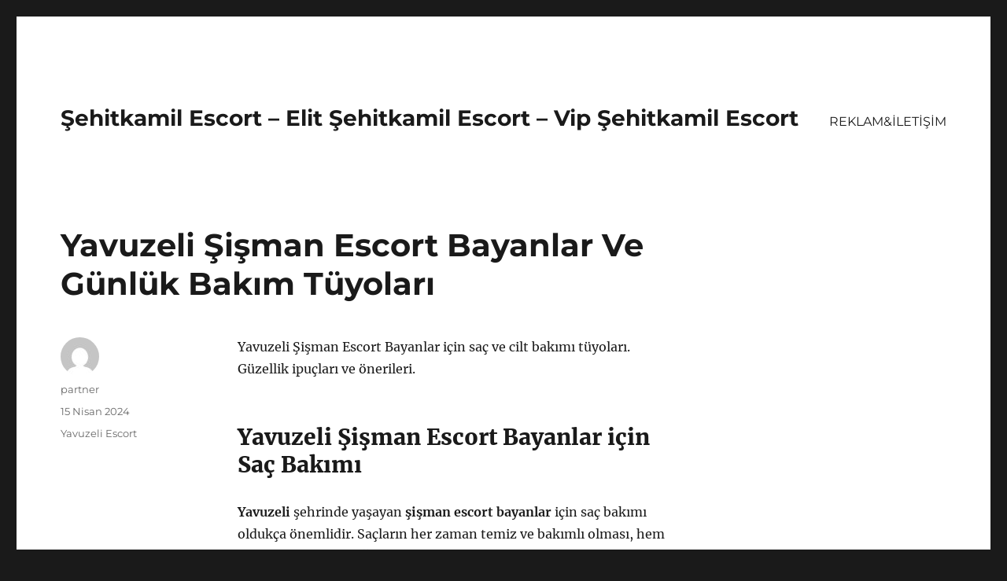

--- FILE ---
content_type: text/html
request_url: https://sehitkamilescort.net/yavuzeli-sisman-escort-bayanlar-ve-gunluk-bakim-tuyolari/
body_size: 7946
content:
<!DOCTYPE html>
<html lang="tr" class="no-js">
<head>
<meta charset="UTF-8">
<meta name="viewport" content="width=device-width, initial-scale=1">
<link rel="profile" href="https://gmpg.org/xfn/11">
<link rel="pingback" href="https://sehitkamilescort.net/xmlrpc.php">
<script>(function(html){html.className = html.className.replace(/\bno-js\b/,'js')})(document.documentElement);</script>
<meta name='robots' content='index, follow, max-image-preview:large, max-snippet:-1, max-video-preview:-1' />
<style>img:is([sizes="auto" i], [sizes^="auto," i]) { contain-intrinsic-size: 3000px 1500px }</style>
<!-- This site is optimized with the Yoast SEO plugin v21.8 - https://yoast.com/wordpress/plugins/seo/ -->
<title>Yavuzeli Şişman Escort Bayanlar Ve Günlük Bakım Tüyoları - Şehitkamil Escort - Elit Şehitkamil Escort - Vip Şehitkamil Escort</title>
<meta name="description" content="Yavuzeli Şişman Escort Bayanlar için saç ve cilt bakımı tüyoları. Güzellik ipuçları ve önerileri." />
<link rel="canonical" href="https://sehitkamilescort.net/yavuzeli-sisman-escort-bayanlar-ve-gunluk-bakim-tuyolari/" />
<meta property="og:locale" content="tr_TR" />
<meta property="og:type" content="article" />
<meta property="og:title" content="Yavuzeli Şişman Escort Bayanlar Ve Günlük Bakım Tüyoları - Şehitkamil Escort - Elit Şehitkamil Escort - Vip Şehitkamil Escort" />
<meta property="og:description" content="Yavuzeli Şişman Escort Bayanlar için saç ve cilt bakımı tüyoları. Güzellik ipuçları ve önerileri." />
<meta property="og:url" content="https://sehitkamilescort.net/yavuzeli-sisman-escort-bayanlar-ve-gunluk-bakim-tuyolari/" />
<meta property="og:site_name" content="Şehitkamil Escort - Elit Şehitkamil Escort - Vip Şehitkamil Escort" />
<meta property="article:published_time" content="2024-04-15T11:41:51+00:00" />
<meta name="author" content="partner" />
<meta name="twitter:card" content="summary_large_image" />
<meta name="twitter:label1" content="Yazan:" />
<meta name="twitter:data1" content="partner" />
<meta name="twitter:label2" content="Tahmini okuma süresi" />
<meta name="twitter:data2" content="3 dakika" />
<script type="application/ld+json" class="yoast-schema-graph">{"@context":"https://schema.org","@graph":[{"@type":"WebPage","@id":"https://sehitkamilescort.net/yavuzeli-sisman-escort-bayanlar-ve-gunluk-bakim-tuyolari/","url":"https://sehitkamilescort.net/yavuzeli-sisman-escort-bayanlar-ve-gunluk-bakim-tuyolari/","name":"Yavuzeli Şişman Escort Bayanlar Ve Günlük Bakım Tüyoları - Şehitkamil Escort - Elit Şehitkamil Escort - Vip Şehitkamil Escort","isPartOf":{"@id":"https://sehitkamilescort.net/#website"},"datePublished":"2024-04-15T11:41:51+00:00","dateModified":"2024-04-15T11:41:51+00:00","author":{"@id":"https://sehitkamilescort.net/#/schema/person/5db6cf0c03c2f4ffc6fbf5b2ecf9b2c9"},"description":"Yavuzeli Şişman Escort Bayanlar için saç ve cilt bakımı tüyoları. Güzellik ipuçları ve önerileri.","breadcrumb":{"@id":"https://sehitkamilescort.net/yavuzeli-sisman-escort-bayanlar-ve-gunluk-bakim-tuyolari/#breadcrumb"},"inLanguage":"tr","potentialAction":[{"@type":"ReadAction","target":["https://sehitkamilescort.net/yavuzeli-sisman-escort-bayanlar-ve-gunluk-bakim-tuyolari/"]}]},{"@type":"BreadcrumbList","@id":"https://sehitkamilescort.net/yavuzeli-sisman-escort-bayanlar-ve-gunluk-bakim-tuyolari/#breadcrumb","itemListElement":[{"@type":"ListItem","position":1,"name":"Anasayfa","item":"https://sehitkamilescort.net/"},{"@type":"ListItem","position":2,"name":"Yavuzeli Şişman Escort Bayanlar Ve Günlük Bakım Tüyoları"}]},{"@type":"WebSite","@id":"https://sehitkamilescort.net/#website","url":"https://sehitkamilescort.net/","name":"Şehitkamil Escort - Elit Şehitkamil Escort - Vip Şehitkamil Escort","description":"","potentialAction":[{"@type":"SearchAction","target":{"@type":"EntryPoint","urlTemplate":"https://sehitkamilescort.net/?s={search_term_string}"},"query-input":"required name=search_term_string"}],"inLanguage":"tr"},{"@type":"Person","@id":"https://sehitkamilescort.net/#/schema/person/5db6cf0c03c2f4ffc6fbf5b2ecf9b2c9","name":"partner","image":{"@type":"ImageObject","inLanguage":"tr","@id":"https://sehitkamilescort.net/#/schema/person/image/","url":"https://secure.gravatar.com/avatar/03f815122812595655228fef3a24359be30bd1cff2d64a35abfd110c9258b00c?s=96&d=mm&r=g","contentUrl":"https://secure.gravatar.com/avatar/03f815122812595655228fef3a24359be30bd1cff2d64a35abfd110c9258b00c?s=96&d=mm&r=g","caption":"partner"},"sameAs":["https://sehitkamilescort.net"],"url":"https://sehitkamilescort.net/author/partner/"}]}</script>
<!-- / Yoast SEO plugin. -->
<link rel="alternate" type="application/rss+xml" title="Şehitkamil Escort - Elit Şehitkamil Escort - Vip Şehitkamil Escort &raquo; akışı" href="https://sehitkamilescort.net/feed/" />
<link rel="alternate" type="application/rss+xml" title="Şehitkamil Escort - Elit Şehitkamil Escort - Vip Şehitkamil Escort &raquo; yorum akışı" href="https://sehitkamilescort.net/comments/feed/" />
<link rel="alternate" type="application/rss+xml" title="Şehitkamil Escort - Elit Şehitkamil Escort - Vip Şehitkamil Escort &raquo; Yavuzeli Şişman Escort Bayanlar Ve Günlük Bakım Tüyoları yorum akışı" href="https://sehitkamilescort.net/yavuzeli-sisman-escort-bayanlar-ve-gunluk-bakim-tuyolari/feed/" />
<!-- <link rel='stylesheet' id='wp-block-library-css' href='https://sehitkamilescort.net/wp-includes/css/dist/block-library/style.min.css?ver=6.8.3' media='all' /> -->
<link rel="stylesheet" type="text/css" href="//sehitkamilescort.net/wp-content/cache/wpfc-minified/jo7xztvy/fxe1k.css" media="all"/>
<style id='wp-block-library-theme-inline-css'>
.wp-block-audio :where(figcaption){color:#555;font-size:13px;text-align:center}.is-dark-theme .wp-block-audio :where(figcaption){color:#ffffffa6}.wp-block-audio{margin:0 0 1em}.wp-block-code{border:1px solid #ccc;border-radius:4px;font-family:Menlo,Consolas,monaco,monospace;padding:.8em 1em}.wp-block-embed :where(figcaption){color:#555;font-size:13px;text-align:center}.is-dark-theme .wp-block-embed :where(figcaption){color:#ffffffa6}.wp-block-embed{margin:0 0 1em}.blocks-gallery-caption{color:#555;font-size:13px;text-align:center}.is-dark-theme .blocks-gallery-caption{color:#ffffffa6}:root :where(.wp-block-image figcaption){color:#555;font-size:13px;text-align:center}.is-dark-theme :root :where(.wp-block-image figcaption){color:#ffffffa6}.wp-block-image{margin:0 0 1em}.wp-block-pullquote{border-bottom:4px solid;border-top:4px solid;color:currentColor;margin-bottom:1.75em}.wp-block-pullquote cite,.wp-block-pullquote footer,.wp-block-pullquote__citation{color:currentColor;font-size:.8125em;font-style:normal;text-transform:uppercase}.wp-block-quote{border-left:.25em solid;margin:0 0 1.75em;padding-left:1em}.wp-block-quote cite,.wp-block-quote footer{color:currentColor;font-size:.8125em;font-style:normal;position:relative}.wp-block-quote:where(.has-text-align-right){border-left:none;border-right:.25em solid;padding-left:0;padding-right:1em}.wp-block-quote:where(.has-text-align-center){border:none;padding-left:0}.wp-block-quote.is-large,.wp-block-quote.is-style-large,.wp-block-quote:where(.is-style-plain){border:none}.wp-block-search .wp-block-search__label{font-weight:700}.wp-block-search__button{border:1px solid #ccc;padding:.375em .625em}:where(.wp-block-group.has-background){padding:1.25em 2.375em}.wp-block-separator.has-css-opacity{opacity:.4}.wp-block-separator{border:none;border-bottom:2px solid;margin-left:auto;margin-right:auto}.wp-block-separator.has-alpha-channel-opacity{opacity:1}.wp-block-separator:not(.is-style-wide):not(.is-style-dots){width:100px}.wp-block-separator.has-background:not(.is-style-dots){border-bottom:none;height:1px}.wp-block-separator.has-background:not(.is-style-wide):not(.is-style-dots){height:2px}.wp-block-table{margin:0 0 1em}.wp-block-table td,.wp-block-table th{word-break:normal}.wp-block-table :where(figcaption){color:#555;font-size:13px;text-align:center}.is-dark-theme .wp-block-table :where(figcaption){color:#ffffffa6}.wp-block-video :where(figcaption){color:#555;font-size:13px;text-align:center}.is-dark-theme .wp-block-video :where(figcaption){color:#ffffffa6}.wp-block-video{margin:0 0 1em}:root :where(.wp-block-template-part.has-background){margin-bottom:0;margin-top:0;padding:1.25em 2.375em}
</style>
<style id='classic-theme-styles-inline-css'>
/*! This file is auto-generated */
.wp-block-button__link{color:#fff;background-color:#32373c;border-radius:9999px;box-shadow:none;text-decoration:none;padding:calc(.667em + 2px) calc(1.333em + 2px);font-size:1.125em}.wp-block-file__button{background:#32373c;color:#fff;text-decoration:none}
</style>
<style id='global-styles-inline-css'>
:root{--wp--preset--aspect-ratio--square: 1;--wp--preset--aspect-ratio--4-3: 4/3;--wp--preset--aspect-ratio--3-4: 3/4;--wp--preset--aspect-ratio--3-2: 3/2;--wp--preset--aspect-ratio--2-3: 2/3;--wp--preset--aspect-ratio--16-9: 16/9;--wp--preset--aspect-ratio--9-16: 9/16;--wp--preset--color--black: #000000;--wp--preset--color--cyan-bluish-gray: #abb8c3;--wp--preset--color--white: #fff;--wp--preset--color--pale-pink: #f78da7;--wp--preset--color--vivid-red: #cf2e2e;--wp--preset--color--luminous-vivid-orange: #ff6900;--wp--preset--color--luminous-vivid-amber: #fcb900;--wp--preset--color--light-green-cyan: #7bdcb5;--wp--preset--color--vivid-green-cyan: #00d084;--wp--preset--color--pale-cyan-blue: #8ed1fc;--wp--preset--color--vivid-cyan-blue: #0693e3;--wp--preset--color--vivid-purple: #9b51e0;--wp--preset--color--dark-gray: #1a1a1a;--wp--preset--color--medium-gray: #686868;--wp--preset--color--light-gray: #e5e5e5;--wp--preset--color--blue-gray: #4d545c;--wp--preset--color--bright-blue: #007acc;--wp--preset--color--light-blue: #9adffd;--wp--preset--color--dark-brown: #402b30;--wp--preset--color--medium-brown: #774e24;--wp--preset--color--dark-red: #640c1f;--wp--preset--color--bright-red: #ff675f;--wp--preset--color--yellow: #ffef8e;--wp--preset--gradient--vivid-cyan-blue-to-vivid-purple: linear-gradient(135deg,rgba(6,147,227,1) 0%,rgb(155,81,224) 100%);--wp--preset--gradient--light-green-cyan-to-vivid-green-cyan: linear-gradient(135deg,rgb(122,220,180) 0%,rgb(0,208,130) 100%);--wp--preset--gradient--luminous-vivid-amber-to-luminous-vivid-orange: linear-gradient(135deg,rgba(252,185,0,1) 0%,rgba(255,105,0,1) 100%);--wp--preset--gradient--luminous-vivid-orange-to-vivid-red: linear-gradient(135deg,rgba(255,105,0,1) 0%,rgb(207,46,46) 100%);--wp--preset--gradient--very-light-gray-to-cyan-bluish-gray: linear-gradient(135deg,rgb(238,238,238) 0%,rgb(169,184,195) 100%);--wp--preset--gradient--cool-to-warm-spectrum: linear-gradient(135deg,rgb(74,234,220) 0%,rgb(151,120,209) 20%,rgb(207,42,186) 40%,rgb(238,44,130) 60%,rgb(251,105,98) 80%,rgb(254,248,76) 100%);--wp--preset--gradient--blush-light-purple: linear-gradient(135deg,rgb(255,206,236) 0%,rgb(152,150,240) 100%);--wp--preset--gradient--blush-bordeaux: linear-gradient(135deg,rgb(254,205,165) 0%,rgb(254,45,45) 50%,rgb(107,0,62) 100%);--wp--preset--gradient--luminous-dusk: linear-gradient(135deg,rgb(255,203,112) 0%,rgb(199,81,192) 50%,rgb(65,88,208) 100%);--wp--preset--gradient--pale-ocean: linear-gradient(135deg,rgb(255,245,203) 0%,rgb(182,227,212) 50%,rgb(51,167,181) 100%);--wp--preset--gradient--electric-grass: linear-gradient(135deg,rgb(202,248,128) 0%,rgb(113,206,126) 100%);--wp--preset--gradient--midnight: linear-gradient(135deg,rgb(2,3,129) 0%,rgb(40,116,252) 100%);--wp--preset--font-size--small: 13px;--wp--preset--font-size--medium: 20px;--wp--preset--font-size--large: 36px;--wp--preset--font-size--x-large: 42px;--wp--preset--spacing--20: 0.44rem;--wp--preset--spacing--30: 0.67rem;--wp--preset--spacing--40: 1rem;--wp--preset--spacing--50: 1.5rem;--wp--preset--spacing--60: 2.25rem;--wp--preset--spacing--70: 3.38rem;--wp--preset--spacing--80: 5.06rem;--wp--preset--shadow--natural: 6px 6px 9px rgba(0, 0, 0, 0.2);--wp--preset--shadow--deep: 12px 12px 50px rgba(0, 0, 0, 0.4);--wp--preset--shadow--sharp: 6px 6px 0px rgba(0, 0, 0, 0.2);--wp--preset--shadow--outlined: 6px 6px 0px -3px rgba(255, 255, 255, 1), 6px 6px rgba(0, 0, 0, 1);--wp--preset--shadow--crisp: 6px 6px 0px rgba(0, 0, 0, 1);}:where(.is-layout-flex){gap: 0.5em;}:where(.is-layout-grid){gap: 0.5em;}body .is-layout-flex{display: flex;}.is-layout-flex{flex-wrap: wrap;align-items: center;}.is-layout-flex > :is(*, div){margin: 0;}body .is-layout-grid{display: grid;}.is-layout-grid > :is(*, div){margin: 0;}:where(.wp-block-columns.is-layout-flex){gap: 2em;}:where(.wp-block-columns.is-layout-grid){gap: 2em;}:where(.wp-block-post-template.is-layout-flex){gap: 1.25em;}:where(.wp-block-post-template.is-layout-grid){gap: 1.25em;}.has-black-color{color: var(--wp--preset--color--black) !important;}.has-cyan-bluish-gray-color{color: var(--wp--preset--color--cyan-bluish-gray) !important;}.has-white-color{color: var(--wp--preset--color--white) !important;}.has-pale-pink-color{color: var(--wp--preset--color--pale-pink) !important;}.has-vivid-red-color{color: var(--wp--preset--color--vivid-red) !important;}.has-luminous-vivid-orange-color{color: var(--wp--preset--color--luminous-vivid-orange) !important;}.has-luminous-vivid-amber-color{color: var(--wp--preset--color--luminous-vivid-amber) !important;}.has-light-green-cyan-color{color: var(--wp--preset--color--light-green-cyan) !important;}.has-vivid-green-cyan-color{color: var(--wp--preset--color--vivid-green-cyan) !important;}.has-pale-cyan-blue-color{color: var(--wp--preset--color--pale-cyan-blue) !important;}.has-vivid-cyan-blue-color{color: var(--wp--preset--color--vivid-cyan-blue) !important;}.has-vivid-purple-color{color: var(--wp--preset--color--vivid-purple) !important;}.has-black-background-color{background-color: var(--wp--preset--color--black) !important;}.has-cyan-bluish-gray-background-color{background-color: var(--wp--preset--color--cyan-bluish-gray) !important;}.has-white-background-color{background-color: var(--wp--preset--color--white) !important;}.has-pale-pink-background-color{background-color: var(--wp--preset--color--pale-pink) !important;}.has-vivid-red-background-color{background-color: var(--wp--preset--color--vivid-red) !important;}.has-luminous-vivid-orange-background-color{background-color: var(--wp--preset--color--luminous-vivid-orange) !important;}.has-luminous-vivid-amber-background-color{background-color: var(--wp--preset--color--luminous-vivid-amber) !important;}.has-light-green-cyan-background-color{background-color: var(--wp--preset--color--light-green-cyan) !important;}.has-vivid-green-cyan-background-color{background-color: var(--wp--preset--color--vivid-green-cyan) !important;}.has-pale-cyan-blue-background-color{background-color: var(--wp--preset--color--pale-cyan-blue) !important;}.has-vivid-cyan-blue-background-color{background-color: var(--wp--preset--color--vivid-cyan-blue) !important;}.has-vivid-purple-background-color{background-color: var(--wp--preset--color--vivid-purple) !important;}.has-black-border-color{border-color: var(--wp--preset--color--black) !important;}.has-cyan-bluish-gray-border-color{border-color: var(--wp--preset--color--cyan-bluish-gray) !important;}.has-white-border-color{border-color: var(--wp--preset--color--white) !important;}.has-pale-pink-border-color{border-color: var(--wp--preset--color--pale-pink) !important;}.has-vivid-red-border-color{border-color: var(--wp--preset--color--vivid-red) !important;}.has-luminous-vivid-orange-border-color{border-color: var(--wp--preset--color--luminous-vivid-orange) !important;}.has-luminous-vivid-amber-border-color{border-color: var(--wp--preset--color--luminous-vivid-amber) !important;}.has-light-green-cyan-border-color{border-color: var(--wp--preset--color--light-green-cyan) !important;}.has-vivid-green-cyan-border-color{border-color: var(--wp--preset--color--vivid-green-cyan) !important;}.has-pale-cyan-blue-border-color{border-color: var(--wp--preset--color--pale-cyan-blue) !important;}.has-vivid-cyan-blue-border-color{border-color: var(--wp--preset--color--vivid-cyan-blue) !important;}.has-vivid-purple-border-color{border-color: var(--wp--preset--color--vivid-purple) !important;}.has-vivid-cyan-blue-to-vivid-purple-gradient-background{background: var(--wp--preset--gradient--vivid-cyan-blue-to-vivid-purple) !important;}.has-light-green-cyan-to-vivid-green-cyan-gradient-background{background: var(--wp--preset--gradient--light-green-cyan-to-vivid-green-cyan) !important;}.has-luminous-vivid-amber-to-luminous-vivid-orange-gradient-background{background: var(--wp--preset--gradient--luminous-vivid-amber-to-luminous-vivid-orange) !important;}.has-luminous-vivid-orange-to-vivid-red-gradient-background{background: var(--wp--preset--gradient--luminous-vivid-orange-to-vivid-red) !important;}.has-very-light-gray-to-cyan-bluish-gray-gradient-background{background: var(--wp--preset--gradient--very-light-gray-to-cyan-bluish-gray) !important;}.has-cool-to-warm-spectrum-gradient-background{background: var(--wp--preset--gradient--cool-to-warm-spectrum) !important;}.has-blush-light-purple-gradient-background{background: var(--wp--preset--gradient--blush-light-purple) !important;}.has-blush-bordeaux-gradient-background{background: var(--wp--preset--gradient--blush-bordeaux) !important;}.has-luminous-dusk-gradient-background{background: var(--wp--preset--gradient--luminous-dusk) !important;}.has-pale-ocean-gradient-background{background: var(--wp--preset--gradient--pale-ocean) !important;}.has-electric-grass-gradient-background{background: var(--wp--preset--gradient--electric-grass) !important;}.has-midnight-gradient-background{background: var(--wp--preset--gradient--midnight) !important;}.has-small-font-size{font-size: var(--wp--preset--font-size--small) !important;}.has-medium-font-size{font-size: var(--wp--preset--font-size--medium) !important;}.has-large-font-size{font-size: var(--wp--preset--font-size--large) !important;}.has-x-large-font-size{font-size: var(--wp--preset--font-size--x-large) !important;}
:where(.wp-block-post-template.is-layout-flex){gap: 1.25em;}:where(.wp-block-post-template.is-layout-grid){gap: 1.25em;}
:where(.wp-block-columns.is-layout-flex){gap: 2em;}:where(.wp-block-columns.is-layout-grid){gap: 2em;}
:root :where(.wp-block-pullquote){font-size: 1.5em;line-height: 1.6;}
</style>
<!-- <link rel='stylesheet' id='twentysixteen-fonts-css' href='https://sehitkamilescort.net/wp-content/themes/twentysixteen/fonts/merriweather-plus-montserrat-plus-inconsolata.css?ver=20230328' media='all' /> -->
<!-- <link rel='stylesheet' id='genericons-css' href='https://sehitkamilescort.net/wp-content/themes/twentysixteen/genericons/genericons.css?ver=20201208' media='all' /> -->
<!-- <link rel='stylesheet' id='twentysixteen-style-css' href='https://sehitkamilescort.net/wp-content/themes/twentysixteen/style.css?ver=20231107' media='all' /> -->
<!-- <link rel='stylesheet' id='twentysixteen-block-style-css' href='https://sehitkamilescort.net/wp-content/themes/twentysixteen/css/blocks.css?ver=20231016' media='all' /> -->
<link rel="stylesheet" type="text/css" href="//sehitkamilescort.net/wp-content/cache/wpfc-minified/l0dia1na/fxe1k.css" media="all"/>
<!--[if lt IE 10]>
<link rel='stylesheet' id='twentysixteen-ie-css' href='https://sehitkamilescort.net/wp-content/themes/twentysixteen/css/ie.css?ver=20170530' media='all' />
<![endif]-->
<!--[if lt IE 9]>
<link rel='stylesheet' id='twentysixteen-ie8-css' href='https://sehitkamilescort.net/wp-content/themes/twentysixteen/css/ie8.css?ver=20170530' media='all' />
<![endif]-->
<!--[if lt IE 8]>
<link rel='stylesheet' id='twentysixteen-ie7-css' href='https://sehitkamilescort.net/wp-content/themes/twentysixteen/css/ie7.css?ver=20170530' media='all' />
<![endif]-->
<!--[if lt IE 9]>
<script src="https://sehitkamilescort.net/wp-content/themes/twentysixteen/js/html5.js?ver=3.7.3" id="twentysixteen-html5-js"></script>
<![endif]-->
<script src='//sehitkamilescort.net/wp-content/cache/wpfc-minified/lc7dhflq/fxe1k.js' type="text/javascript"></script>
<!-- <script src="https://sehitkamilescort.net/wp-includes/js/jquery/jquery.min.js?ver=3.7.1" id="jquery-core-js"></script> -->
<!-- <script src="https://sehitkamilescort.net/wp-includes/js/jquery/jquery-migrate.min.js?ver=3.4.1" id="jquery-migrate-js"></script> -->
<script id="twentysixteen-script-js-extra">
var screenReaderText = {"expand":"Alt men\u00fcy\u00fc geni\u015flet","collapse":"Alt men\u00fcy\u00fc toparla"};
</script>
<script src='//sehitkamilescort.net/wp-content/cache/wpfc-minified/98ex289i/fxe1k.js' type="text/javascript"></script>
<!-- <script src="https://sehitkamilescort.net/wp-content/themes/twentysixteen/js/functions.js?ver=20230629" id="twentysixteen-script-js" defer data-wp-strategy="defer"></script> -->
<link rel="https://api.w.org/" href="https://sehitkamilescort.net/wp-json/" /><link rel="alternate" title="JSON" type="application/json" href="https://sehitkamilescort.net/wp-json/wp/v2/posts/553" /><link rel="EditURI" type="application/rsd+xml" title="RSD" href="https://sehitkamilescort.net/xmlrpc.php?rsd" />
<meta name="generator" content="WordPress 6.8.3" />
<link rel='shortlink' href='https://sehitkamilescort.net/?p=553' />
<link rel="alternate" title="oEmbed (JSON)" type="application/json+oembed" href="https://sehitkamilescort.net/wp-json/oembed/1.0/embed?url=https%3A%2F%2Fsehitkamilescort.net%2Fyavuzeli-sisman-escort-bayanlar-ve-gunluk-bakim-tuyolari%2F" />
<link rel="alternate" title="oEmbed (XML)" type="text/xml+oembed" href="https://sehitkamilescort.net/wp-json/oembed/1.0/embed?url=https%3A%2F%2Fsehitkamilescort.net%2Fyavuzeli-sisman-escort-bayanlar-ve-gunluk-bakim-tuyolari%2F&#038;format=xml" />
<link rel="amphtml" href="https://sehitkamilescort-net.seriamp75.xyz/FppSo/amp/yavuzeli-sisman-escort-bayanlar-ve-gunluk-bakim-tuyolari/"/>
<link rel="icon" href="https://sehitkamilescort.net/wp-content/uploads/2025/04/favicon-32x32-1.png" sizes="32x32" />
<link rel="icon" href="https://sehitkamilescort.net/wp-content/uploads/2025/04/favicon-32x32-1.png" sizes="192x192" />
<link rel="apple-touch-icon" href="https://sehitkamilescort.net/wp-content/uploads/2025/04/favicon-32x32-1.png" />
<meta name="msapplication-TileImage" content="https://sehitkamilescort.net/wp-content/uploads/2025/04/favicon-32x32-1.png" />
</head>
<body class="wp-singular post-template-default single single-post postid-553 single-format-standard wp-embed-responsive wp-theme-twentysixteen">
<div id="page" class="site">
<div class="site-inner">
<a class="skip-link screen-reader-text" href="#content">
İçeriğe geç		</a>
<header id="masthead" class="site-header">
<div class="site-header-main">
<div class="site-branding">
<p class="site-title"><a href="https://sehitkamilescort.net/" rel="home">Şehitkamil Escort &#8211; Elit Şehitkamil Escort &#8211; Vip Şehitkamil Escort</a></p>
</div><!-- .site-branding -->
<button id="menu-toggle" class="menu-toggle">Menü</button>
<div id="site-header-menu" class="site-header-menu">
<nav id="site-navigation" class="main-navigation" aria-label="Birincil menü">
<div class="menu-partner-container"><ul id="menu-partner" class="primary-menu"><li id="menu-item-42" class="menu-item menu-item-type-post_type menu-item-object-page menu-item-42"><a href="https://sehitkamilescort.net/reklamiletisim/">REKLAM&#038;İLETİŞİM</a></li>
</ul></div>							</nav><!-- .main-navigation -->
<nav id="social-navigation" class="social-navigation" aria-label="Sosyal bağlantılar menüsü">
<div class="menu-partner-container"><ul id="menu-partner-1" class="social-links-menu"><li class="menu-item menu-item-type-post_type menu-item-object-page menu-item-42"><a href="https://sehitkamilescort.net/reklamiletisim/"><span class="screen-reader-text">REKLAM&#038;İLETİŞİM</span></a></li>
</ul></div>							</nav><!-- .social-navigation -->
</div><!-- .site-header-menu -->
</div><!-- .site-header-main -->
</header><!-- .site-header -->
<div id="content" class="site-content">
<div id="primary" class="content-area">
<main id="main" class="site-main">
<article id="post-553" class="post-553 post type-post status-publish format-standard hentry category-yavuzeli-escort">
<header class="entry-header">
<h1 class="entry-title">Yavuzeli Şişman Escort Bayanlar Ve Günlük Bakım Tüyoları</h1>	</header><!-- .entry-header -->
<div class="entry-content">
<p>Yavuzeli Şişman Escort Bayanlar için saç ve cilt bakımı tüyoları. Güzellik ipuçları ve önerileri.</p>
<h2>Yavuzeli Şişman Escort Bayanlar için Saç Bakımı</h2>
<p><strong>Yavuzeli </strong>şehrinde yaşayan <strong>şişman escort bayanlar</strong> için saç bakımı oldukça önemlidir. Saçların her zaman temiz ve bakımlı olması, hem görünüm hem de sağlık açısından oldukça önemlidir. Saç bakımı için öncelikle saça uygun şampuan ve saç kremi seçmek gerekmektedir. Saç tipine uygun ürünler kullanmak, saçların daha güçlü ve sağlıklı olmasını sağlar. Ayrıca düzenli olarak saç bakımı maskeleri uygulamak da saçların beslenmesine yardımcı olacaktır.</p>
<p>Bunun yanı sıra, saçların düzenli olarak kesilmesi ve bakımı da önemlidir. Düzenli olarak kuaföre giderek saç uçlarını kestirmek, saçların daha sağlıklı bir görünüme kavuşmasını sağlar. Ayrıca saçı sık sık yıkamak, saç derisinde oluşabilecek yağlanmayı önler ve saçların daha parlak görünmesini sağlar. Saç bakımı için düzenli olarak saç maskeleri uygulamak da saçların daha parlak ve canlı olmasını sağlayacaktır.</p>
<p>Saç bakımı sonrası, saçları zararlı ısıdan korumak için saç kremi veya yağ uygulamak önemlidir. Saçları düzenli olarak koruyucu ürünlerle beslemek, saçların güçlenmesine ve kırılmasının önlenmesine yardımcı olur. Yavuzeli&#8217;de yaşayan <strong>şişman escort bayanlar</strong> için saç bakımı oldukça önemli bir adımdır ve düzenli olarak bakım yapmak, saçların daha canlı ve sağlıklı görünmesini sağlayacaktır.</p>
<h2>Yavuzeli Şişman Escort Bayanlar için Cilt Bakımı</h2>
<p><strong>Yavuzeli Şişman Escort Bayanlar</strong> için cilt bakımı oldukça önemlidir. Günlük yaşamın getirdiği stres, kirli hava ve yanlış beslenme alışkanlıkları cilt sağlığını olumsuz etkileyebilir. Bu nedenle düzenli cilt bakımı yapmak, cildinizi korumak ve genç tutmak için oldukça önemlidir.</p>
<p><strong>Cilt bakımı</strong> için ilk adım, cilde uygun bir temizlik ürünü kullanmaktır. Yumuşak ve pH dengesi sağlayan temizleyiciler tercih edilmelidir. Ardından haftada en az bir kez peeling uygulaması yapılmalıdır. Peeling cildin ölü hücrelerinden arınmasına yardımcı olur ve yeni hücre oluşumunu destekler.</p>
<p>Ayrıca<strong> nemlendirici</strong> kullanımı da cilt bakımında oldukça önemlidir. Cildin ihtiyacı olan nemi sağlayarak, kuruluğu önler ve cildin canlı ve parlak görünmesini sağlar. Güneş koruyucu ürünlerin düzenli olarak kullanılması da cilt sağlığı için büyük önem taşır.</p>
<p>Sağlıklı bir cilt için düzenli olarak <strong>cilt bakımı</strong> rutini oluşturmak ve cildin ihtiyaçlarına uygun ürünleri tercih etmek oldukça önemlidir. Bu sayede Yavuzeli Şişman Escort Bayanlar da sağlıklı ve bakımlı bir cilde sahip olabilirler.</p>
</div><!-- .entry-content -->
<footer class="entry-footer">
<span class="byline"><span class="author vcard"><img alt='' src='https://secure.gravatar.com/avatar/03f815122812595655228fef3a24359be30bd1cff2d64a35abfd110c9258b00c?s=49&#038;d=mm&#038;r=g' srcset='https://secure.gravatar.com/avatar/03f815122812595655228fef3a24359be30bd1cff2d64a35abfd110c9258b00c?s=98&#038;d=mm&#038;r=g 2x' class='avatar avatar-49 photo' height='49' width='49' decoding='async'/><span class="screen-reader-text">Yazar </span> <a class="url fn n" href="https://sehitkamilescort.net/author/partner/">partner</a></span></span><span class="posted-on"><span class="screen-reader-text">Yayın tarihi </span><a href="https://sehitkamilescort.net/yavuzeli-sisman-escort-bayanlar-ve-gunluk-bakim-tuyolari/" rel="bookmark"><time class="entry-date published updated" datetime="2024-04-15T14:41:51+03:00">15 Nisan 2024</time></a></span><span class="cat-links"><span class="screen-reader-text">Kategoriler </span><a href="https://sehitkamilescort.net/category/yavuzeli-escort/" rel="category tag">Yavuzeli Escort</a></span>			</footer><!-- .entry-footer -->
</article><!-- #post-553 -->
<div id="comments" class="comments-area">
<div id="respond" class="comment-respond">
<h2 id="reply-title" class="comment-reply-title">Bir yanıt yazın <small><a rel="nofollow" id="cancel-comment-reply-link" href="/yavuzeli-sisman-escort-bayanlar-ve-gunluk-bakim-tuyolari/#respond" style="display:none;">Yanıtı iptal et</a></small></h2><form action="https://sehitkamilescort.net/wp-comments-post.php" method="post" id="commentform" class="comment-form"><p class="comment-notes"><span id="email-notes">E-posta adresiniz yayınlanmayacak.</span> <span class="required-field-message">Gerekli alanlar <span class="required">*</span> ile işaretlenmişlerdir</span></p><p class="comment-form-comment"><label for="comment">Yorum <span class="required">*</span></label> <textarea id="comment" name="comment" cols="45" rows="8" maxlength="65525" required></textarea></p><p class="comment-form-author"><label for="author">Ad <span class="required">*</span></label> <input id="author" name="author" type="text" value="" size="30" maxlength="245" autocomplete="name" required /></p>
<p class="comment-form-email"><label for="email">E-posta <span class="required">*</span></label> <input id="email" name="email" type="email" value="" size="30" maxlength="100" aria-describedby="email-notes" autocomplete="email" required /></p>
<p class="comment-form-url"><label for="url">İnternet sitesi</label> <input id="url" name="url" type="url" value="" size="30" maxlength="200" autocomplete="url" /></p>
<p class="comment-form-cookies-consent"><input id="wp-comment-cookies-consent" name="wp-comment-cookies-consent" type="checkbox" value="yes" /> <label for="wp-comment-cookies-consent">Daha sonraki yorumlarımda kullanılması için adım, e-posta adresim ve site adresim bu tarayıcıya kaydedilsin.</label></p>
<p class="form-submit"><input name="submit" type="submit" id="submit" class="submit" value="Yorum gönder" /> <input type='hidden' name='comment_post_ID' value='553' id='comment_post_ID' />
<input type='hidden' name='comment_parent' id='comment_parent' value='0' />
</p></form>	</div><!-- #respond -->
</div><!-- .comments-area -->
<nav class="navigation post-navigation" aria-label="Yazılar">
<h2 class="screen-reader-text">Yazı gezinmesi</h2>
<div class="nav-links"><div class="nav-previous"><a href="https://sehitkamilescort.net/yavuzeli-seksi-escort-bayanlarin-ilgi-cekici-hobi-tavsiyeleri/" rel="prev"><span class="meta-nav" aria-hidden="true">Önceki</span> <span class="screen-reader-text">Önceki yazı:</span> <span class="post-title">Yavuzeli Seksi Escort Bayanların İlgi Çekici Hobi Tavsiyeleri</span></a></div><div class="nav-next"><a href="https://sehitkamilescort.net/yavuzeli-genc-escort-bayanlarin-moda-tercihleri/" rel="next"><span class="meta-nav" aria-hidden="true">Sonraki</span> <span class="screen-reader-text">Sonraki yazı:</span> <span class="post-title">Yavuzeli Genç Escort Bayanların Moda Tercihleri</span></a></div></div>
</nav>
</main><!-- .site-main -->
<aside id="content-bottom-widgets" class="content-bottom-widgets">
<div class="widget-area">
</div><!-- .widget-area -->
</aside><!-- .content-bottom-widgets -->
</div><!-- .content-area -->
<aside id="secondary" class="sidebar widget-area">
</aside><!-- .sidebar .widget-area -->

</div><!-- .site-content -->
<footer id="colophon" class="site-footer">
<nav class="main-navigation" aria-label="Alt kısım birincil menü">
<div class="menu-partner-container"><ul id="menu-partner-2" class="primary-menu"><li class="menu-item menu-item-type-post_type menu-item-object-page menu-item-42"><a href="https://sehitkamilescort.net/reklamiletisim/">REKLAM&#038;İLETİŞİM</a></li>
</ul></div>				</nav><!-- .main-navigation -->
<nav class="social-navigation" aria-label="Alt kısım sosyal bağlantılar menüsü">
<div class="menu-partner-container"><ul id="menu-partner-3" class="social-links-menu"><li class="menu-item menu-item-type-post_type menu-item-object-page menu-item-42"><a href="https://sehitkamilescort.net/reklamiletisim/"><span class="screen-reader-text">REKLAM&#038;İLETİŞİM</span></a></li>
</ul></div>				</nav><!-- .social-navigation -->
<div class="site-info">
<a href="https://www.gercekescort.com/" title="escort">escort</a>
<span class="site-title"><a href="https://sehitkamilescort.net/" rel="home">Şehitkamil Escort &#8211; Elit Şehitkamil Escort &#8211; Vip Şehitkamil Escort</a></span>
<a href="https://wordpress.org/" class="imprint">
WordPress gururla sunar				</a>
</div><!-- .site-info -->
</footer><!-- .site-footer -->
</div><!-- .site-inner -->
</div><!-- .site -->
<script type="speculationrules">
{"prefetch":[{"source":"document","where":{"and":[{"href_matches":"\/*"},{"not":{"href_matches":["\/wp-*.php","\/wp-admin\/*","\/wp-content\/uploads\/*","\/wp-content\/*","\/wp-content\/plugins\/*","\/wp-content\/themes\/twentysixteen\/*","\/*\\?(.+)"]}},{"not":{"selector_matches":"a[rel~=\"nofollow\"]"}},{"not":{"selector_matches":".no-prefetch, .no-prefetch a"}}]},"eagerness":"conservative"}]}
</script>
<script src="https://sehitkamilescort.net/wp-includes/js/comment-reply.min.js?ver=6.8.3" id="comment-reply-js" async data-wp-strategy="async"></script>
</body>
</html><!-- WP Fastest Cache file was created in 0.052 seconds, on 31 October 2025 @ 05:37 -->